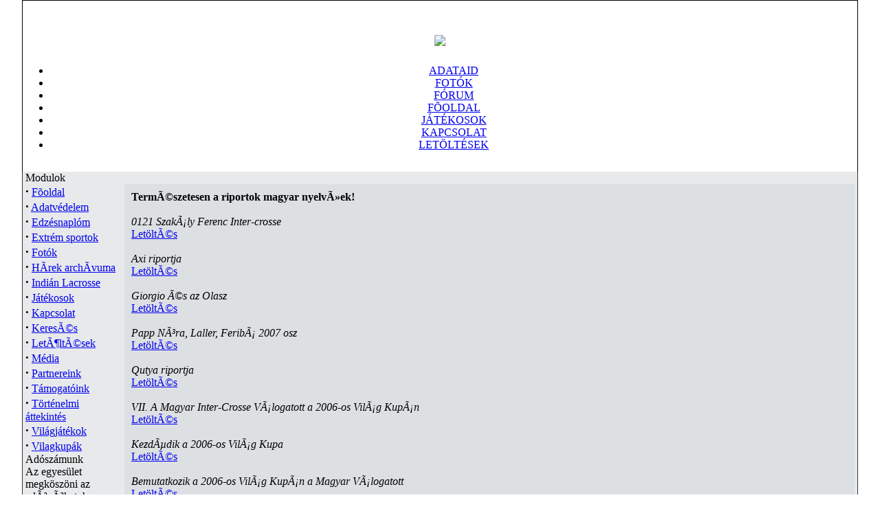

--- FILE ---
content_type: text/html; charset=ISO-8859-1
request_url: http://www.inter-crosse.hu/modules.php?name=media&file=megtekint&id=2
body_size: 3916
content:
<!DOCTYPE HTML PUBLIC "-//W3C//DTD HTML 4.01 Transitional//EN">
<html>
<head>
<title>Magyar Inter-Crosse EgyesÃ¼let 2002. </title>
<META HTTP-EQUIV="Content-Type" CONTENT="text/html; charset=ISO-8859-2">
<META HTTP-EQUIV="EXPIRES" CONTENT="0">
<META NAME="RESOURCE-TYPE" CONTENT="DOCUMENT">
<META NAME="DISTRIBUTION" CONTENT="GLOBAL">
<META NAME="AUTHOR" CONTENT="Magyar Inter-Crosse EgyesÃ¼let 2002.">
<META NAME="COPYRIGHT" CONTENT="Copyright (c) by Magyar Inter-Crosse EgyesÃ¼let 2002.">
<META NAME="KEYWORDS" CONTENT="News, news, New, new, Technology, technology, Headlines, headlines, Nuke, nuke, PHP-Nuke, phpnuke, php-nuke, Geek, geek, Geeks, geeks, Hacker, hacker, Hackers, hackers, Linux, linux, Windows, windows, Software, software, Download, download, Downloads, downloads, Free, FREE, free, Community, community, MP3, mp3, Forum, forum, Forums, forums, Bulletin, bulletin, Board, board, Boards, boards, PHP, php, Survey, survey, Kernel, kernel, Comment, comment, Comments, comments, Portal, portal, ODP, odp, Open, open, Open Source, OpenSource, Opensource, opensource, open source, Free Software, FreeSoftware, Freesoftware, free software, GNU, gnu, GPL, gpl, License, license, Unix, UNIX, *nix, unix, MySQL, mysql, SQL, sql, Database, DataBase, Blogs, blogs, Blog, blog, database, Mandrake, mandrake, Red Hat, RedHat, red hat, Slackware, slackware, SUSE, SuSE, suse, Debian, debian, Gnome, GNOME, gnome, Kde, KDE, kde, Enlightenment, enlightenment, Interactive, interactive, Programming, programming, Extreme, extreme, Game, game, Games, games, Web Site, web site, Weblog, WebLog, weblog, Guru, GURU, guru, Oracle, oracle, db2, DB2, odbc, ODBC, plugin, plugins, Plugin, Plugins">
<META NAME="DESCRIPTION" CONTENT="Magyar Inter-Crosse EgyesÃ¼let 2002.">
<META NAME="ROBOTS" CONTENT="INDEX, FOLLOW">
<META NAME="REVISIT-AFTER" CONTENT="1 DAYS">
<META NAME="RATING" CONTENT="GENERAL">
<META NAME="GENERATOR" CONTENT="PHP-Nuke Copyright (c) 2005 by Francisco Burzi. This is free software, and you may redistribute it under the GPL (http://phpnuke.org/files/gpl.txt). PHP-Nuke comes with absolutely no warranty, for details, see the license (http://phpnuke.org/files/gpl.txt).">
<!-- tinyMCE -->
			<script language="javascript" type="text/javascript" src="includes/tiny_mce/tiny_mce.js"></script>
			<script language="javascript" type="text/javascript">
		   	tinyMCE.init({
	      		mode : "textareas",
				theme : "default",
				language : "hungarian",
				editor_css : "themes/V-Mecha/style/editor.css",
				force_p_newlines: "false",
				force_br_newlines: "true"
		   	});
			</script>
			<!-- /tinyMCE --><link rel="alternate" type="application/rss+xml" title="RSS" href="backend.php">
<LINK REL="StyleSheet" HREF="themes/V-Mecha/style/style.css" TYPE="text/css">





</head>

<body leftmargin="0" topmargin="0" marginwidth="0" marginheight="0">


<!-- Theme Modded by UnKn# -->
<!-- Magyar Inter-Crosse EgyesÃ¼let 2002. developed by alex1989 -->















<table align="center" border="0" cellpadding="0" cellspacing="0" width="95%"><!--DWLayoutTable-->
  <tr bgcolor="#000000">
   <td><img src="themes/V-Mecha/images/spacer.gif" width="1" height="1" border="0" alt="" /></td>
   <td width="100%"><img src="themes/V-Mecha/images/spacer.gif" width="1" height="1" border="0" alt="" /></td>
   <td><img src="themes/V-Mecha/images/spacer.gif" width="1" height="1" border="0" alt="" /></td>
  </tr>
  <tr>
   <td width="1" rowspan="5" bgcolor="#000000"><img name="header_2a" src="themes/V-Mecha/images/spacer.gif" width="1" height="1" border="0" id="header_2" alt="" /></td>
   <td background="themes/V-Mecha/images/header_2.gif"><img name="header_2" src="themes/V-Mecha/images/spacer.gif" width="1" height="1" border="0" id="header_2" alt="" /></td>
   <td bgcolor="#000000"><img src="themes/V-Mecha/images/spacer.gif" width="1" height="6" border="0" alt="" /></td>
  </tr>
  <tr>
   <td align="center" background="themes/V-Mecha/images/header_3.gif">
   <td bgcolor="#000000"><img src="themes/V-Mecha/images/spacer.gif" width="1" height="18" border="0" alt="" /></td>
  </tr>
  <tr>
   <td background="themes/V-Mecha/images/header_4.gif"><div align="center"><img border="0" src="themes/V-Mecha/images/logo.gif" /></div>
   <td bgcolor="#000000"><img src="themes/V-Mecha/images/spacer.gif" width="1" height="69" border="0" alt="" /></td>
  </tr>
  <tr>
   <td class="navcontainer" align="center" background="themes/V-Mecha/images/header_5.gif">

<ul id="navlist">
    <li><a href="modules.php?name=Your_Account" title="Adataid">ADATAID</a></li>
    <li><a href="modules.php?name=coppermine" title="Fotók">FOTÓK</a></li>
    <li><a href="modules.php?name=Forums" title="Közösség">FÓRUM</a></li>
    <li><a href="/" title="Fõoldal">FÕOLDAL</a></li>
    <li><a href="modules.php?name=Clanmembers" title="Játékosok">JÁTÉKOSOK</a></li>
    <li><a href="modules.php?name=Feedback" title="Kapcsolat">KAPCSOLAT</a></li>
    <li><a href="modules.php?name=Downloads" title="Letöltések">LETÖLTÉSEK</a></li>
</ul>
  
   </td>
   <td bgcolor="#000000"><img src="themes/V-Mecha/images/spacer.gif" width="1" height="28" border="0" alt="" /></td>
  </tr>
  <tr>
   <td background="themes/V-Mecha/images/header_6.gif"><img name="header_6" src="themes/V-Mecha/images/spacer.gif" width="1" height="1" border="0" id="header_6" alt="" /></td>
   <td bgcolor="#000000"><img src="themes/V-Mecha/images/spacer.gif" width="1" height="14" border="0" alt="" /></td>
  </tr>
</table>


<table bgcolor="#e7e9eb" align="center" width="95%" cellpadding="0" cellspacing="0" border="0">
<tr valign="top">
<td bgcolor="#333"><img src="themes/V-Mecha/images/spacer.gif" width="1" height="1" border="0" alt=""></td>
<td><img src="themes/V-Mecha/images/spacer.gif" width="4" height="1" border="0" alt=""></td>
<td valign="top">
<div class="sidebox"><div class="boxtitle">
Modulok<br /></div>
<div class="sideboxcontent">
<strong><big>&middot;</big></strong>&nbsp;<a href="index.php">Fõoldal</a><br>
<strong><big>&middot;</big></strong>&nbsp;<a href="modules.php?name=adatvedelem">Adatv&eacute;delem</a><br>
<strong><big>&middot;</big></strong>&nbsp;<a href="modules.php?name=edzesnaplom">Edz&eacute;snapl&oacute;m</a><br>
<strong><big>&middot;</big></strong>&nbsp;<a href="modules.php?name=extremsport">Extr&eacute;m sportok</a><br>
<strong><big>&middot;</big></strong>&nbsp;<a href="modules.php?name=coppermine">Fot&oacute;k</a><br>
<strong><big>&middot;</big></strong>&nbsp;<a href="modules.php?name=Stories_Archive">HÃ­rek archÃ­vuma</a><br>
<strong><big>&middot;</big></strong>&nbsp;<a href="modules.php?name=indianlacrosse">Indi&aacute;n Lacrosse</a><br>
<strong><big>&middot;</big></strong>&nbsp;<a href="modules.php?name=Clanmembers">J&aacute;t&eacute;kosok</a><br>
<strong><big>&middot;</big></strong>&nbsp;<a href="modules.php?name=Feedback">Kapcsolat</a><br>
<strong><big>&middot;</big></strong>&nbsp;<a href="modules.php?name=Search">KeresÃ©s</a><br>
<strong><big>&middot;</big></strong>&nbsp;<a href="modules.php?name=Downloads">LetÃ¶ltÃ©sek</a><br>
<strong><big>&middot;</big></strong>&nbsp;<a href="modules.php?name=media">M&eacute;dia</a><br>
<strong><big>&middot;</big></strong>&nbsp;<a href="modules.php?name=partnerek">Partnereink</a><br>
<strong><big>&middot;</big></strong>&nbsp;<a href="modules.php?name=Content">T&aacute;mogat&oacute;ink</a><br>
<strong><big>&middot;</big></strong>&nbsp;<a href="modules.php?name=Encyclopedia">T&ouml;rt&eacute;nelmi &aacute;ttekint&eacute;s</a><br>
<strong><big>&middot;</big></strong>&nbsp;<a href="modules.php?name=Vilagjatekok">Vil&aacute;gj&aacute;t&eacute;kok</a><br>
<strong><big>&middot;</big></strong>&nbsp;<a href="modules.php?name=Vilagkupak">Vilagkup&aacute;k</a><br>

</div></div>
<div class="sidebox"><div class="boxtitle">
Ad&oacute;sz&aacute;munk<br /></div>
<div class="sideboxcontent">
Az egyes&uuml;let megk&ouml;sz&ouml;ni az adÃ³zÃ³kat, ha adÃ³juk 1%-Ã¡t a Magyar Inter-Crosse Egyes&uuml;letnek ajÃ¡nlanÃ¡k fel. ElÃµre is k&ouml;sz&ouml;nj&uuml;k!<br><strong>AdÃ³szÃ¡munk:</strong> 18893366-1-18<br>
</div></div>
<div class="sidebox"><div class="boxtitle">
El&eacute;rhet&otilde;s&eacute;g<br /></div>
<div class="sideboxcontent">
SzÃ©khely: Szombathely, 9700 Welther KÃ¡roly utca 17.<br>szakaly<strong>(-(@)-)</strong>chello<strong>.</strong>hu<br>TelefonszÃ¡m e-mailben kÃ©rhetÃµ.<br>
</div></div>
<div class="sidebox"><div class="boxtitle">
World Cup<br /></div>
<div class="sideboxcontent">
<a href="http://worldcup.inter-crosse.hu/"><img src="kepek/worldcuplogoblokk.jpg" align="middle" border></a>
</div></div>
<div class="sidebox"><div class="boxtitle">
World Games<br /></div>
<div class="sideboxcontent">
<a href="http://worldgames2009.inter-crosse.hu/"><img border src="kepek/wg2009logoblokk.jpg"></a>
</div></div>
<div class="sidebox"><div class="boxtitle">
Partnereink<br /></div>
<div class="sideboxcontent">
<MARQUEE behavior= "scroll" align= "center" direction= "up" height="180" width="130" scrollamount= "1" scrolldelay= "10" <br><center><a href="http://www.inter-crosse.hu/modules.php?name=partnerek"></center><center><img src="http://www.inter-crosse.hu/images/scrolling-p/edzesnaplo.jpg" border="0" alt="Partnereink!"><br><br></center><br><center><a href="http://www.inter-crosse.hu/modules.php?name=partnerek"></center><center><img src="http://www.inter-crosse.hu/images/scrolling-p/extremebanner.jpg" border="0" alt="Partnereink!"><br><br></center><br><center><a href="http://www.inter-crosse.hu/modules.php?name=partnerek"></center><center><img src="http://www.inter-crosse.hu/images/scrolling-p/halmay.jpg" border="0" alt="Partnereink!"><br><br></center><br><center><a href="http://www.inter-crosse.hu/modules.php?name=partnerek"></center><center><img src="http://www.inter-crosse.hu/images/scrolling-p/holdfenyliget.jpg" border="0" alt="Partnereink!"><br><br></center><br><center><a href="http://www.inter-crosse.hu/modules.php?name=partnerek"></center><center><img src="http://www.inter-crosse.hu/images/scrolling-p/labtoll.jpg" border="0" alt="Partnereink!"><br><br></center><br><center><a href="http://www.inter-crosse.hu/modules.php?name=partnerek"></center><center><img src="http://www.inter-crosse.hu/images/scrolling-p/lacrossemagyarorszag.jpg" border="0" alt="Partnereink!"><br><br></center><br><center><a href="http://www.inter-crosse.hu/modules.php?name=partnerek"></center><center><img src="http://www.inter-crosse.hu/images/scrolling-p/mozgasvilag.jpg" border="0" alt="Partnereink!"><br><br></center><br><center><a href="http://www.inter-crosse.hu/modules.php?name=partnerek"></center><center><img src="http://www.inter-crosse.hu/images/scrolling-p/nyugathulogo.jpg" border="0" alt="Partnereink!"><br><br></center><br><center><a href="http://www.inter-crosse.hu/modules.php?name=partnerek"></center><center><img src="http://www.inter-crosse.hu/images/scrolling-p/nyugatradio.jpg" border="0" alt="Partnereink!"><br><br></center><br><center><a href="http://www.inter-crosse.hu/modules.php?name=partnerek"></center><center><img src="http://www.inter-crosse.hu/images/scrolling-p/radioszhelylogo.jpg" border="0" alt="Partnereink!"><br><br></center><br><center><a href="http://www.inter-crosse.hu/modules.php?name=partnerek"></center><center><img src="http://www.inter-crosse.hu/images/scrolling-p/rangado.gif" border="0" alt="Partnereink!"><br><br></center><br><center><a href="http://www.inter-crosse.hu/modules.php?name=partnerek"></center><center><img src="http://www.inter-crosse.hu/images/scrolling-p/sarvari_petanque_club.gif" border="0" alt="Partnereink!"><br><br></center><br><center><a href="http://www.inter-crosse.hu/modules.php?name=partnerek"></center><center><img src="http://www.inter-crosse.hu/images/scrolling-p/savariaforumlogo.gif" border="0" alt="Partnereink!"><br><br></center><br><center><a href="http://www.inter-crosse.hu/modules.php?name=partnerek"></center><center><img src="http://www.inter-crosse.hu/images/scrolling-p/zalasportert2.jpg" border="0" alt="Partnereink!"><br><br></center>
</div></div>
<td><img src="themes/V-Mecha/images/spacer.gif" width="4" height="1" border="0" alt=""></td>
<td align="center" valign="top" width="100%" border="0" cellspacing="1" cellpadding="0">
<br><div class="opentable"><table bgcolor="#DDE0E3" width="100%" border="0" cellspacing="1" cellpadding="0" align="center"><tr><td>
<table width="100%" border="0" cellspacing="1" cellpadding="8"><tr><td>
<strong>TermÃ©szetesen a riportok magyar nyelvÃ»ek!</strong><br /><br /><em>0121 SzakÃ¡ly Ferenc Inter-crosse</em><br /><a href="riportok/0121SzakayFerencInter-crosse.mp3" target="_blank">Let&ouml;ltÃ©s</a><br /><br /><em>Axi riportja</em><br /><a href="riportok/Axiriportja.mp3" target="_blank">Let&ouml;ltÃ©s</a><br /><br /><em>Giorgio Ã©s az Olasz</em><br /><a href="riportok/GiorgioesazOlasz.mp3" target="_blank">Let&ouml;ltÃ©s</a><br /><br /><em>Papp NÃ³ra, Laller, FeribÃ¡ 2007 osz</em><br /><a href="riportok/PappNoraLallerFeriba2007osz.mp3" target="_blank">Let&ouml;ltÃ©s</a><br /><br /><em>Qutya riportja</em><br /><a href="riportok/Qutyariportja.mp3" target="_blank">Let&ouml;ltÃ©s</a><br /><br /><em>VII. A Magyar Inter-Crosse VÃ¡logatott a 2006-os VilÃ¡g KupÃ¡n</em><br /><a href="riportok/magyarintercrossevalogatott2006vilagkupa.mp3" target="_blank">Let&ouml;ltÃ©s</a><br /><br /><em>KezdÃµdik a 2006-os VilÃ¡g Kupa</em><br /><a href="riportok/kezdodik2006-osvilagkupa.mp3" target="_blank">Let&ouml;ltÃ©s</a><br /><br /><em>Bemutatkozik a 2006-os VilÃ¡g KupÃ¡n a Magyar VÃ¡logatott</em><br /><a href="riportok/bemutatkozik2006-osvilagkupanamagyarvalogatott.mp3" target="_blank">Let&ouml;ltÃ©s</a><br /><br /><em>Giorgio&nbsp;II. sportÃ¡gvÃ¡lasztÃ³ 2008</em><br /><a href="riportok/giorgio.mp3" target="_self">Let&ouml;ltÃ©s</a></td></tr></table></td></tr></table></div>
         <script language="javascript"><!--
         writeCookie();
         function writeCookie()
         {
            var today = new Date();
            var the_date = new Date();
            var the_cookie_date = (the_date.getTime() + (1000 * 60 * 60 * 24 * 31));
            var the_cookie = "msa_resolution="+ screen.width +"x"+ screen.height +"x"+ screen.colorDepth;
            var the_cookie = the_cookie + ";expires=" + the_cookie_date;
            document.cookie=the_cookie;
         }
         //--></script>
         </td>
<td width="4"><img src="themes/V-Mecha/images/spacer.gif" width="4" height="1" border="0" alt=""></td>
<td bgcolor="#333"><img src="themes/V-Mecha/images/spacer.gif" width="1" height="1" border="0" alt=""></td>
</td>
</tr>
</table>


<table align="center" width="95%" cellpadding="0" cellspacing="0">
  <tr>
  <td width="1" bgcolor="#333"></td>
    <td bgcolor="#E7E9EB">
   <br /><br />
<div align="center" class="slogan">Magyar Inter-Crosse EgyesÃ¼let 2002.
<br /><div class="footer"><center><b> <img src="images/counter/2.gif" border="0"</a><img src="images/counter/0.gif" border="0"</a><img src="images/counter/7.gif" border="0"</a><img src="images/counter/5.gif" border="0"</a><img src="images/counter/2.gif" border="0"</a><img src="images/counter/0.gif" border="0"</a><img src="images/counter/2.gif" border="0"</a><img src="images/counter/8.gif" border="0"</a> </b></center><span class="footmsg">
TartalomkezelÃµ rendszer: &copy; 2005 <a href="http://phpnuke.org"><font class="footmsg_l">PHP-Nuke</font></a>. Minden jog fenntartva. A PHP-Nuke szabad szoftver, amelyre a <a href="http://www.gnu.org"><font class="footmsg_l">GNU/GPL licensz</font></a> Ã©rvÃ©nyes.<br>Oldalkészítés: 0.37 másodperc<br>
</span>
<br />
<CENTER>
<p align=\"center\">|| www.inter-crosse.hu ||</a></p>
</CENTER>
</div></td>
<td></td>
<td width="1" bgcolor="#333"></td>
  </tr>
</table>
</body>
</html>